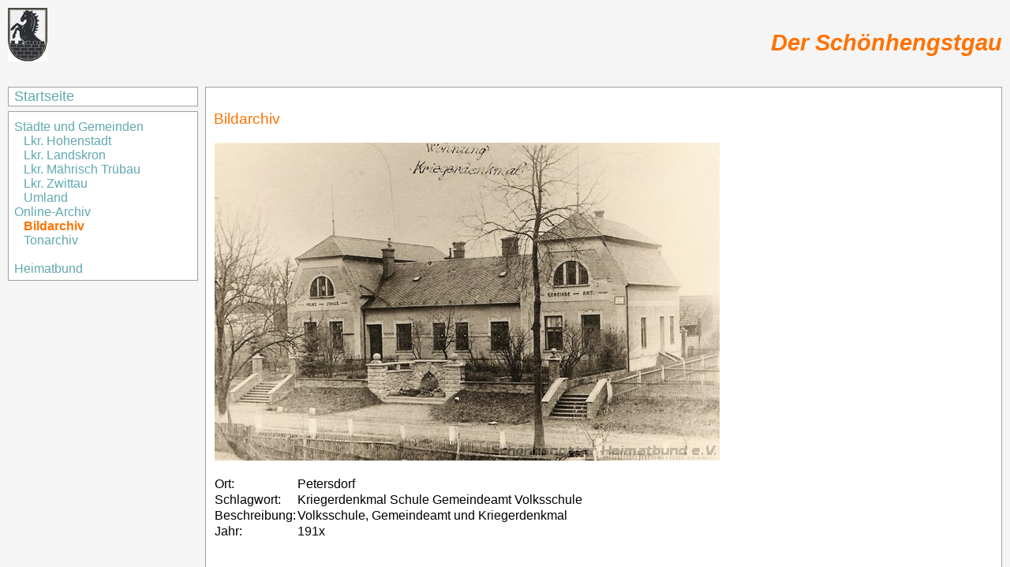

--- FILE ---
content_type: text/html; charset=ISO-8859-15
request_url: http://schoenhengstgau.eu/c/archiv?B=/mtr/petersdorf/petersdorf.002
body_size: 1028
content:
<!DOCTYPE HTML PUBLIC "-//W3C//DTD HTML 4.01//EN" Transitional>

<html>

<head>

<meta http-equiv="Content-Type" content="text/html; charset=iso-8859-15">

<meta http-equiv="Content-Style-Type" content="text/css">

<link href="/_inc/styles.css" rel="stylesheet" type="text/css" media="screen">

<link href="/_inc/schoenhengstgau.css" rel="stylesheet" type="text/css" media="all">

<link href="/_inc/print.css" rel="stylesheet" type="text/css" media="print">

<title>Schoenhengstgau - Bildarchiv</title>
</head>

<body>

<div id=header>&nbsp;<br> Der Schönhengstgau</div>

<div id=logo><a href="/"><img src="/pic/wappen-schoenhengst.jpg" border=0 alt="Wappen"></a></div>
<div id=menu>
<a href="/orte">Städte&nbsp;und&nbsp;Gemeinden&nbsp;</a><br>
&nbsp;&nbsp;&nbsp;<a href="/orte/hoh">Lkr.&nbsp;Hohenstadt</a><br>
&nbsp;&nbsp;&nbsp;<a href="/orte/lkr">Lkr.&nbsp;Landskron</a><br>
&nbsp;&nbsp;&nbsp;<a href="/orte/mtr">Lkr.&nbsp;Mährisch&nbsp;Trübau</a><br>
&nbsp;&nbsp;&nbsp;<a href="/orte/zwi">Lkr.&nbsp;Zwittau</a><br>
&nbsp;&nbsp;&nbsp;<a href="/orte/zzz">Umland</a><br>
<a href="/archiv">Online-Archiv</a><br>
&nbsp;&nbsp;&nbsp;<a href="/c/archiv"><font color="#FF7200"><b>Bildarchiv</b></font></a><br>
&nbsp;&nbsp;&nbsp;<a href="/archiv/t">Tonarchiv</a><br>
 &nbsp; <br>
<a href="/verein">Heimatbund</a><br>

</div>
<div id=sprachen>
<font size="+1"><a href="/">Startseite</a></font>

</div>
<div id=maincontainer>
<div id=maintext>
<h3>Bildarchiv</h3>
<a class="bild" href="/archiv/b/mtr/petersdorf/petersdorf.002.g.jpg"><img src="/archiv/b/mtr/petersdorf/petersdorf.002.m.jpg" border=0></a>
<p>
<table border=0>
<tr><td>Ort: </td><td>Petersdorf
</td></tr>
<tr><td>Schlagwort: </td><td>Kriegerdenkmal Schule Gemeindeamt Volksschule
</td></tr>
<tr><td>Beschreibung: </td><td>Volksschule, Gemeindeamt und Kriegerdenkmal
</td></tr>
<tr><td>Jahr: </td><td>191x
</td></tr>
</table>
<pre>


































</pre>
</div>

<!--<div id="from"><i>http://www.schoenhengstgau.eu/</i></div>-->

<pre>





</pre>

</div>

<script type="text/javascript">

var gaJsHost = (("https:" == document.location.protocol) ? "https://ssl." : "http://www.");

document.write(unescape("%3Cscript src='" + gaJsHost + "google-analytics.com/ga.js' type='text/javascript'%3E%3C/script%3E"));

</script>

<script type="text/javascript">

try {

var pageTracker = _gat._getTracker("UA-8630931-3");

pageTracker._trackPageview();

} catch(err) {}</script>

</body>

</html>



--- FILE ---
content_type: text/css
request_url: http://schoenhengstgau.eu/_inc/schoenhengstgau.css
body_size: 710
content:

#ort-oben {
  min-height:   125;
  position: relative;
  top:      0px;
  left:     0px;
}

/* Kasten oben mit Links (Verweise) */

div#ort-oben-daneben {
  position: absolute;
  top:         0;
  margin-top:  0;
  padding-top: 0;
  left:        26em;
}

div#ort-oben-daneben h2 {
  margin-top:     0;
  margin-bottom:  0.2em;
}

div#ort-oben-daneben li {
  font-size:      110%;
  padding-top:    0.4em;
  padding-bottom: 0em;
}

/* Karte des Schoenhengstgaues mit Position des Ortes */

div#ort-oben-rechts {
  position: absolute;
  right:    0px;
  top:   0px;
  width:    150px;
  border:   1px solid #e0e0e0;
}

div#ort-oben-rechts a, 
div#ort-oben-rechts a:link, 
div#ort-oben-rechts a:visited, 
div#ort-oben-rechts a:active,
div#ort-oben-rechts a:hover {
        background:  none;
        padding:     0;
        -moz-border-radius: 0;
        text-decoration: none;
}

#beschriftung {
  font-size:90%;
  position: absolute;
  z-index:  9;
  white-space: nowrap;
}

/* Link-Liste Verweise auf Ortsseite */

ul.kurzverweise {
  list-style-type: none;
  padding-left: 0 ;
}

ul.kurzverweise li {
  padding:     0 0 0.5em 0;
}

/* Übersichts-Tabelle auf der Ortsseite oben */

table.info {
  width:           25em;
  border:          1px #e0e0e0 solid;
  border-collapse: collapse;
  color:           #000070;
}

table.info td {
  vertical-align:  top;
  border:          1px #e0e0e0 dotted;
}

/* Bilder-Tabelle Ortsseite */

table.bilder {
  width:           23em;
  border:          1px #e0e0e0 solid;
  border-collapse: collapse;
  color:           #000070;
}

table.bilder td {
  padding-right:   0;
  padding-left:    0;
  font-size:       80%;
}

/* Bilder-Darstellung  */

.bildmittel {
  margin:  0.2em 0.4em 0.2em 0.4em;
  float:   none;
}

.bildlinks { 
  margin:  0.2em 0.4em 0.2em 0;
  float:   left;
}

.bildrechts { 
  margin:  0.2em 0 0.2em 0.4em;
  float:   right;
}



--- FILE ---
content_type: text/css
request_url: http://schoenhengstgau.eu/_inc/print.css
body_size: 141
content:
#header,#logo,#menu,#sprachen,#fusszeile {display:none}
html    {
    padding: 0;
	margin: 0;
}

body	{
	margin: 0;
	padding: 0;
        border: none;
}

